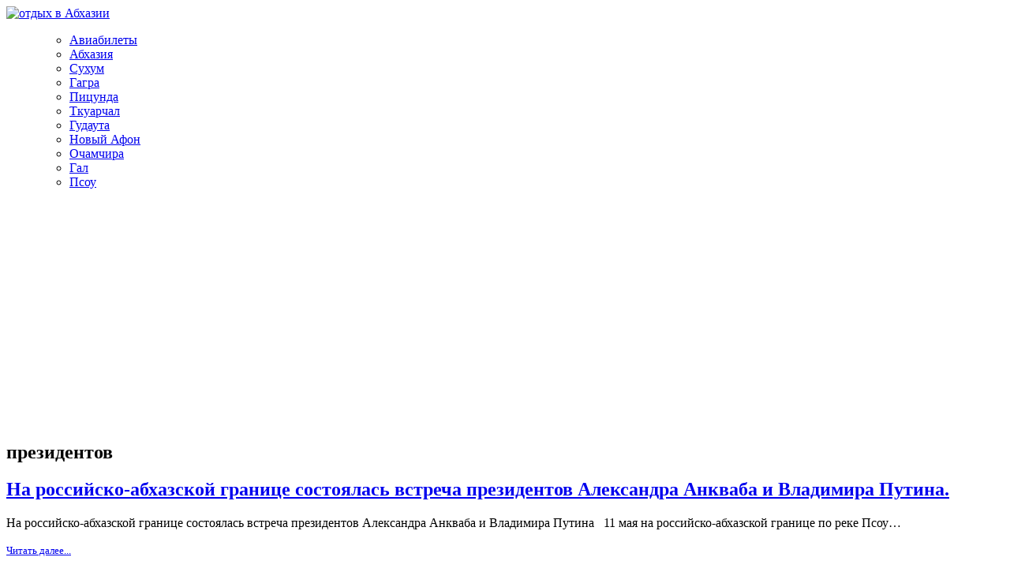

--- FILE ---
content_type: text/html; charset=utf-8
request_url: https://www.google.com/recaptcha/api2/aframe
body_size: 264
content:
<!DOCTYPE HTML><html><head><meta http-equiv="content-type" content="text/html; charset=UTF-8"></head><body><script nonce="syewUhsTmnLRUp7nsCog3w">/** Anti-fraud and anti-abuse applications only. See google.com/recaptcha */ try{var clients={'sodar':'https://pagead2.googlesyndication.com/pagead/sodar?'};window.addEventListener("message",function(a){try{if(a.source===window.parent){var b=JSON.parse(a.data);var c=clients[b['id']];if(c){var d=document.createElement('img');d.src=c+b['params']+'&rc='+(localStorage.getItem("rc::a")?sessionStorage.getItem("rc::b"):"");window.document.body.appendChild(d);sessionStorage.setItem("rc::e",parseInt(sessionStorage.getItem("rc::e")||0)+1);localStorage.setItem("rc::h",'1768758495444');}}}catch(b){}});window.parent.postMessage("_grecaptcha_ready", "*");}catch(b){}</script></body></html>